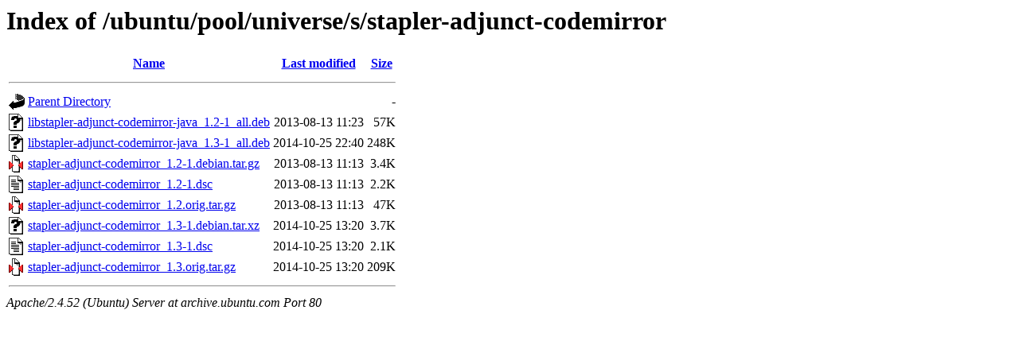

--- FILE ---
content_type: text/html;charset=UTF-8
request_url: http://archive.ubuntu.com/ubuntu/pool/universe/s/stapler-adjunct-codemirror/
body_size: 652
content:
<!DOCTYPE HTML PUBLIC "-//W3C//DTD HTML 3.2 Final//EN">
<html>
 <head>
  <title>Index of /ubuntu/pool/universe/s/stapler-adjunct-codemirror</title>
 </head>
 <body>
<h1>Index of /ubuntu/pool/universe/s/stapler-adjunct-codemirror</h1>
  <table>
   <tr><th valign="top"><img src="/icons/blank.gif" alt="[ICO]"></th><th><a href="?C=N;O=D">Name</a></th><th><a href="?C=M;O=A">Last modified</a></th><th><a href="?C=S;O=A">Size</a></th></tr>
   <tr><th colspan="4"><hr></th></tr>
<tr><td valign="top"><img src="/icons/back.gif" alt="[PARENTDIR]"></td><td><a href="/ubuntu/pool/universe/s/">Parent Directory</a></td><td>&nbsp;</td><td align="right">  - </td></tr>
<tr><td valign="top"><img src="/icons/unknown.gif" alt="[   ]"></td><td><a href="libstapler-adjunct-codemirror-java_1.2-1_all.deb">libstapler-adjunct-codemirror-java_1.2-1_all.deb</a></td><td align="right">2013-08-13 11:23  </td><td align="right"> 57K</td></tr>
<tr><td valign="top"><img src="/icons/unknown.gif" alt="[   ]"></td><td><a href="libstapler-adjunct-codemirror-java_1.3-1_all.deb">libstapler-adjunct-codemirror-java_1.3-1_all.deb</a></td><td align="right">2014-10-25 22:40  </td><td align="right">248K</td></tr>
<tr><td valign="top"><img src="/icons/compressed.gif" alt="[   ]"></td><td><a href="stapler-adjunct-codemirror_1.2-1.debian.tar.gz">stapler-adjunct-codemirror_1.2-1.debian.tar.gz</a></td><td align="right">2013-08-13 11:13  </td><td align="right">3.4K</td></tr>
<tr><td valign="top"><img src="/icons/text.gif" alt="[TXT]"></td><td><a href="stapler-adjunct-codemirror_1.2-1.dsc">stapler-adjunct-codemirror_1.2-1.dsc</a></td><td align="right">2013-08-13 11:13  </td><td align="right">2.2K</td></tr>
<tr><td valign="top"><img src="/icons/compressed.gif" alt="[   ]"></td><td><a href="stapler-adjunct-codemirror_1.2.orig.tar.gz">stapler-adjunct-codemirror_1.2.orig.tar.gz</a></td><td align="right">2013-08-13 11:13  </td><td align="right"> 47K</td></tr>
<tr><td valign="top"><img src="/icons/unknown.gif" alt="[   ]"></td><td><a href="stapler-adjunct-codemirror_1.3-1.debian.tar.xz">stapler-adjunct-codemirror_1.3-1.debian.tar.xz</a></td><td align="right">2014-10-25 13:20  </td><td align="right">3.7K</td></tr>
<tr><td valign="top"><img src="/icons/text.gif" alt="[TXT]"></td><td><a href="stapler-adjunct-codemirror_1.3-1.dsc">stapler-adjunct-codemirror_1.3-1.dsc</a></td><td align="right">2014-10-25 13:20  </td><td align="right">2.1K</td></tr>
<tr><td valign="top"><img src="/icons/compressed.gif" alt="[   ]"></td><td><a href="stapler-adjunct-codemirror_1.3.orig.tar.gz">stapler-adjunct-codemirror_1.3.orig.tar.gz</a></td><td align="right">2014-10-25 13:20  </td><td align="right">209K</td></tr>
   <tr><th colspan="4"><hr></th></tr>
</table>
<address>Apache/2.4.52 (Ubuntu) Server at archive.ubuntu.com Port 80</address>
</body></html>
